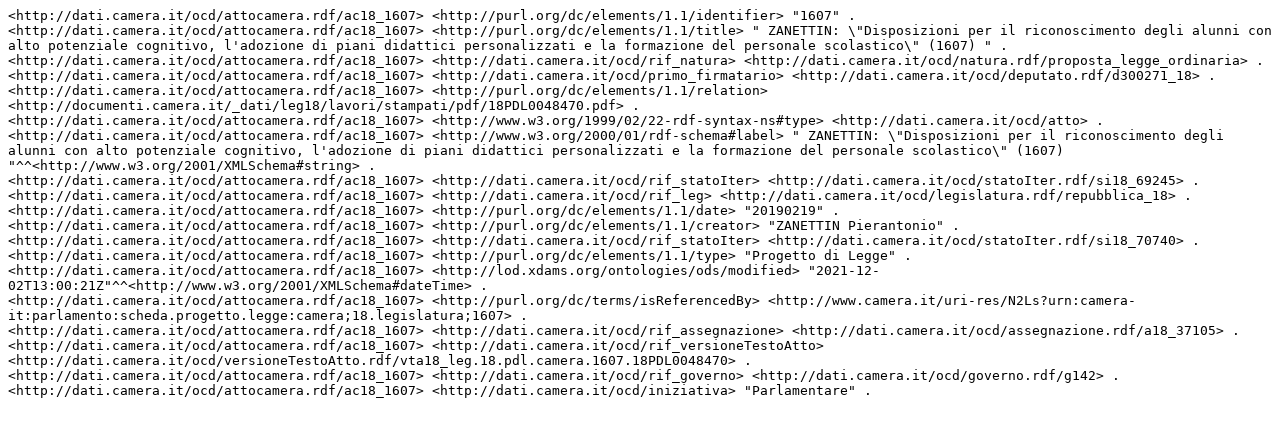

--- FILE ---
content_type: text/plain;charset=UTF-8
request_url: https://dati.camera.it/ocd/attocamera.rdf/ac18_1607?output=text/plain
body_size: 2833
content:
<http://dati.camera.it/ocd/attocamera.rdf/ac18_1607> <http://purl.org/dc/elements/1.1/identifier> "1607" .
<http://dati.camera.it/ocd/attocamera.rdf/ac18_1607> <http://purl.org/dc/elements/1.1/title> " ZANETTIN: \"Disposizioni per il riconoscimento degli alunni con alto potenziale cognitivo, l'adozione di piani didattici personalizzati e la formazione del personale scolastico\" (1607) " .
<http://dati.camera.it/ocd/attocamera.rdf/ac18_1607> <http://dati.camera.it/ocd/rif_natura> <http://dati.camera.it/ocd/natura.rdf/proposta_legge_ordinaria> .
<http://dati.camera.it/ocd/attocamera.rdf/ac18_1607> <http://dati.camera.it/ocd/primo_firmatario> <http://dati.camera.it/ocd/deputato.rdf/d300271_18> .
<http://dati.camera.it/ocd/attocamera.rdf/ac18_1607> <http://purl.org/dc/elements/1.1/relation> <http://documenti.camera.it/_dati/leg18/lavori/stampati/pdf/18PDL0048470.pdf> .
<http://dati.camera.it/ocd/attocamera.rdf/ac18_1607> <http://www.w3.org/1999/02/22-rdf-syntax-ns#type> <http://dati.camera.it/ocd/atto> .
<http://dati.camera.it/ocd/attocamera.rdf/ac18_1607> <http://www.w3.org/2000/01/rdf-schema#label> " ZANETTIN: \"Disposizioni per il riconoscimento degli alunni con alto potenziale cognitivo, l'adozione di piani didattici personalizzati e la formazione del personale scolastico\" (1607) "^^<http://www.w3.org/2001/XMLSchema#string> .
<http://dati.camera.it/ocd/attocamera.rdf/ac18_1607> <http://dati.camera.it/ocd/rif_statoIter> <http://dati.camera.it/ocd/statoIter.rdf/si18_69245> .
<http://dati.camera.it/ocd/attocamera.rdf/ac18_1607> <http://dati.camera.it/ocd/rif_leg> <http://dati.camera.it/ocd/legislatura.rdf/repubblica_18> .
<http://dati.camera.it/ocd/attocamera.rdf/ac18_1607> <http://purl.org/dc/elements/1.1/date> "20190219" .
<http://dati.camera.it/ocd/attocamera.rdf/ac18_1607> <http://purl.org/dc/elements/1.1/creator> "ZANETTIN Pierantonio" .
<http://dati.camera.it/ocd/attocamera.rdf/ac18_1607> <http://dati.camera.it/ocd/rif_statoIter> <http://dati.camera.it/ocd/statoIter.rdf/si18_70740> .
<http://dati.camera.it/ocd/attocamera.rdf/ac18_1607> <http://purl.org/dc/elements/1.1/type> "Progetto di Legge" .
<http://dati.camera.it/ocd/attocamera.rdf/ac18_1607> <http://lod.xdams.org/ontologies/ods/modified> "2021-12-02T13:00:21Z"^^<http://www.w3.org/2001/XMLSchema#dateTime> .
<http://dati.camera.it/ocd/attocamera.rdf/ac18_1607> <http://purl.org/dc/terms/isReferencedBy> <http://www.camera.it/uri-res/N2Ls?urn:camera-it:parlamento:scheda.progetto.legge:camera;18.legislatura;1607> .
<http://dati.camera.it/ocd/attocamera.rdf/ac18_1607> <http://dati.camera.it/ocd/rif_assegnazione> <http://dati.camera.it/ocd/assegnazione.rdf/a18_37105> .
<http://dati.camera.it/ocd/attocamera.rdf/ac18_1607> <http://dati.camera.it/ocd/rif_versioneTestoAtto> <http://dati.camera.it/ocd/versioneTestoAtto.rdf/vta18_leg.18.pdl.camera.1607.18PDL0048470> .
<http://dati.camera.it/ocd/attocamera.rdf/ac18_1607> <http://dati.camera.it/ocd/rif_governo> <http://dati.camera.it/ocd/governo.rdf/g142> .
<http://dati.camera.it/ocd/attocamera.rdf/ac18_1607> <http://dati.camera.it/ocd/iniziativa> "Parlamentare" .
